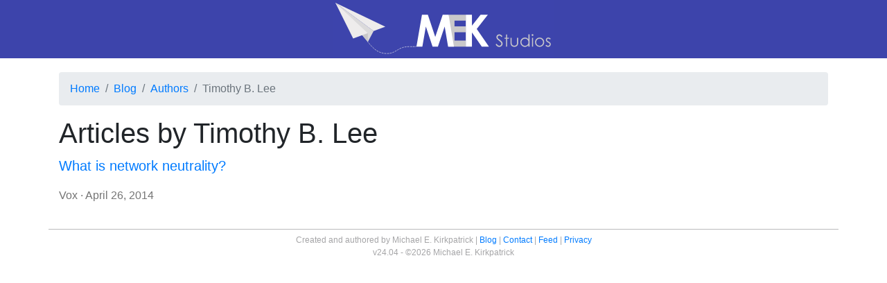

--- FILE ---
content_type: text/html; charset=UTF-8
request_url: https://mekstudios.com/author/timothy-b-lee
body_size: 1474
content:
<!DOCTYPE html>
<html lang="en">
<head>
  <meta charset="utf-8">
  <meta name="description" content="Browse posts on MEK Studios authored by Timothy B. Lee.">
  
<!-- Bootstrap -->
<meta name="viewport" content="width=device-width, initial-scale=1, shrink-to-fit=no">
<link rel="stylesheet" href="https://stackpath.bootstrapcdn.com/bootstrap/4.3.1/css/bootstrap.min.css" integrity="sha384-ggOyR0iXCbMQv3Xipma34MD+dH/1fQ784/j6cY/iJTQUOhcWr7x9JvoRxT2MZw1T" crossorigin="anonymous">

<!--- My Stylesheet --->
<link rel="stylesheet" href="/common/screen.css" />

<!-- Atom Feed -->
<link rel="alternate" type="application/atom+xml" title="MEK Studios" href="/feed/" />

<!-- Favicon -->
<link rel="icon"  type="image/ico"  href="/favicon.ico">

<!-- Safari Pinned Tab -->
<link rel="mask-icon" href="/favicon.svg" color="#3D44AB">

<!-- icon in the highest resolution we need it for -->
<link rel="icon" sizes="228x228" href="/images/icons/Icon-228.png">

<!-- reuse same icon for Safari -->
<link rel="apple-touch-icon" href="/images/icons/Icon-180.png"> 
<link rel="apple-touch-icon" sizes="76x76" href="/images/icons/Icon-76.png"> 
<link rel="apple-touch-icon" sizes="120x120" href="/images/icons/Icon-120.png"> 
<link rel="apple-touch-icon" sizes="152x152" href="/images/icons/Icon-152.png">

<!-- multiple icons for IE -->
<meta name="msapplication-square70x70logo" content="/images/icons/Icon-70.png">
<meta name="msapplication-square150x150logo" content="/images/icons/Icon-150.png">
<meta name="msapplication-wide310x150logo" content="/images/icons/Icon-Wide.png">
<meta name="msapplication-square310x310logo" content="/images/icons/Icon-310.png">

<!-- Title for Icon -->
<meta name="application-name" content="MEK Studios">
<meta name="apple-mobile-web-app-title" content="MEK Studios">

<!-- Fathom Analytics -->
<script src="https://cdn.usefathom.com/script.js" data-site="VFHSEOFU" defer></script>  <title>Timothy B. Lee - MEK Studios</title>
  <style>
	.index {
		font-weight:bold;
	}
	</style>
</head>
<body>
  <div id="header"><a href="/" title="Homepage"><img src="/images/MEK-Studios.svg" width="320" height="84" class="img-fluid mx-auto d-block" alt="MEK Studios"/></a></div> 	<div class="container">
		<div class="row"><div class="col"><nav aria-label="breadcrumb"><ol class="breadcrumb"><li class="breadcrumb-item"><a href="/">Home</a></li><li class="breadcrumb-item"><a href="/blog">Blog</a></li><li class="breadcrumb-item"><a href="/author/">Authors</a></li><li class="breadcrumb-item active" aria-current="page">Timothy B. Lee</li></ol></nav>
<h1>Articles by Timothy B. Lee</h1>
<div itemscope itemtype="http://schema.org/Article">
<div class="row"><div class="col-12"><p class="lead"><a href="/2014/04/what-is-network-neutrality"><span itemprop="name headline">What is network neutrality?</span></a></p>
<p class="article-attribution"> <a href="/source/vox"><span itemprop="publisher">Vox</span></a> &middot; <span itemprop="datePublished">April 26, 2014</span></p>
</div></div></div>
</div></div><div id="footer" class="row">
	<div class="col-xs-12 col-sm-12 col-md-12 col-lg-12">
    <ul>
      <li>Created and authored by Michael&nbsp;E.&nbsp;Kirkpatrick</li>
      <li class="divider"><a href="/blog">Blog</a></li>
      <li class="divider"><a href="mailto:michael@mekstudios.com">Contact</a></li>
      <li class="divider"><a href="/feed/">Feed</a></li>
      <li class="divider"><a href="/privacy">Privacy</a></li>
    </ul>
    <p>v24.04 - &copy;2026 Michael E. Kirkpatrick</p>
  </div>
</div>
<!-- 0.0045487880706787 seconds-->
  </div>
</body>
</html>

--- FILE ---
content_type: text/css
request_url: https://mekstudios.com/common/screen.css
body_size: 437
content:
#footer {
    color: #A5A5A7;
    border-top: 1px solid #BBBABC;
    padding-top: 6px;
    font-size: 12px;
    margin-top: 20px;
    text-align: center;
    clear: both
}

#footer ul {
    list-style-type: none;
    margin: 0;
    padding: 0
}

#footer ul li {
    display: inline
}

#footer ul li.divider:before {
    content: " | "
}

#header {
	background-color: #3D44AB;
	margin-bottom: 20px;
	width: 100%;
}

.article-attribution {
    color: #757575;
    margin-top: 2px
}

.article-attribution a {
    color: #757575;
    text-decoration: none
}

.article-attribution a:hover {
    color: #303030
}

.article-gap {
    margin-top: 75px
}

.infinity a {
    font-size: 17px;
    text-decoration: none;
    padding: 0 4px 0 4px
}

.infinity a:hover {
    border-radius: 12px;
    border: 1px solid #A5A5A7;
    color: #FFF;
    background-color: #A5A5A7
}

blockquote {
	border-left: 2px #cccccc solid;
	margin-left: 2rem;
	padding-left: 2rem;
	font-style: italic;
}

pre {
	color: #e83e8c;
}